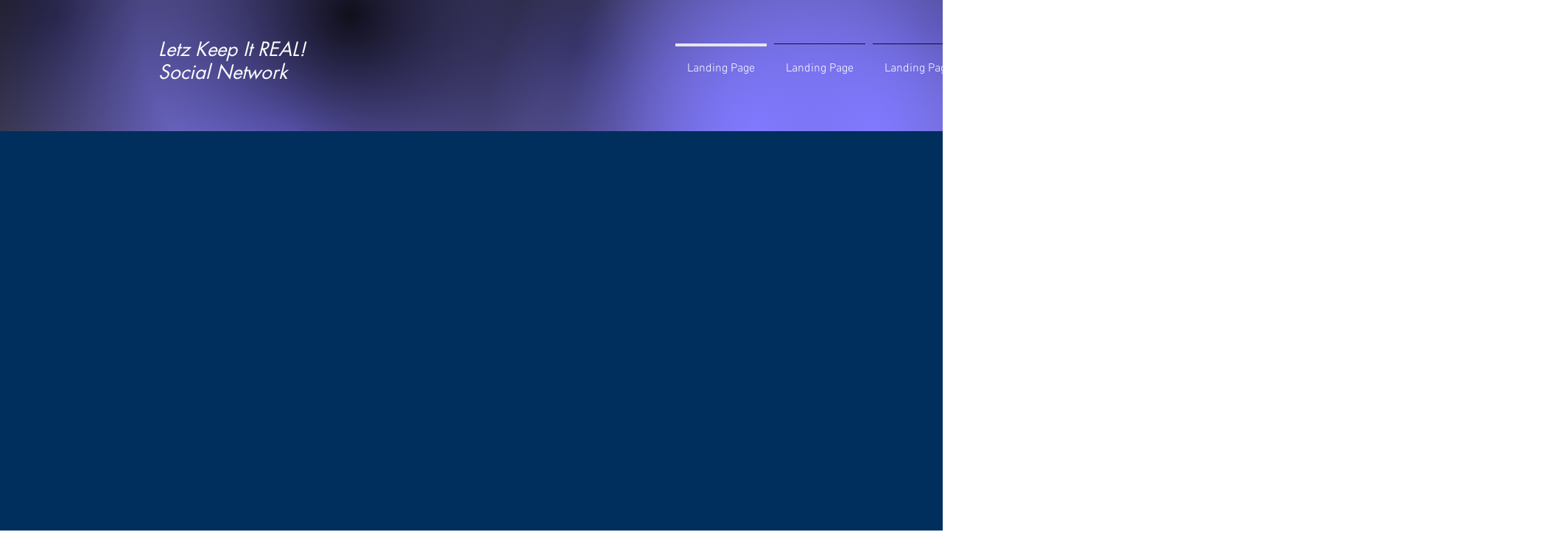

--- FILE ---
content_type: text/html; charset=utf-8
request_url: https://www.google.com/recaptcha/api2/aframe
body_size: 248
content:
<!DOCTYPE HTML><html><head><meta http-equiv="content-type" content="text/html; charset=UTF-8"></head><body><script nonce="B1eAC994hr1oW1Wgr-6UqQ">/** Anti-fraud and anti-abuse applications only. See google.com/recaptcha */ try{var clients={'sodar':'https://pagead2.googlesyndication.com/pagead/sodar?'};window.addEventListener("message",function(a){try{if(a.source===window.parent){var b=JSON.parse(a.data);var c=clients[b['id']];if(c){var d=document.createElement('img');d.src=c+b['params']+'&rc='+(localStorage.getItem("rc::a")?sessionStorage.getItem("rc::b"):"");window.document.body.appendChild(d);sessionStorage.setItem("rc::e",parseInt(sessionStorage.getItem("rc::e")||0)+1);localStorage.setItem("rc::h",'1769805604590');}}}catch(b){}});window.parent.postMessage("_grecaptcha_ready", "*");}catch(b){}</script></body></html>